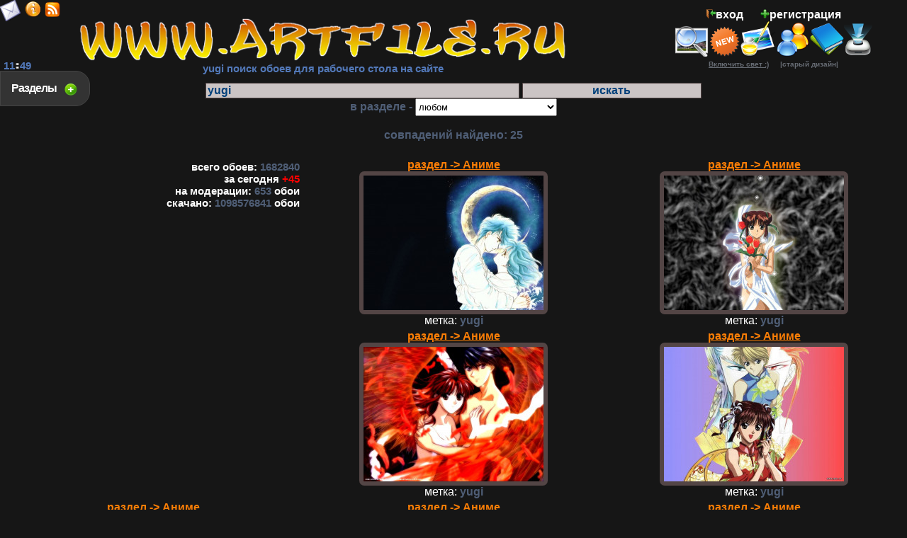

--- FILE ---
content_type: text/html; charset=cp1251
request_url: https://www.artfile.ru/search.php?q=yugi
body_size: 6346
content:
<html><head><meta http-equiv="Content-Type" content="text/html;charset=windows-1251"><title>yugi поиск обоев для рабочего стола на сайте</title><meta name="description" content="yugi поиск обоев для рабочего стола на сайте"><meta name="allow-search" content="yes"><meta name="robots" content="index,follow"><meta name="robots" content="all"><meta name="revisit-after" content="3 weeks"><base href="https://www.artfile.ru/"><LINK REL="SHORTCUT ICON" HREF="/favicon.ico"><link rel="stylesheet" href="/f/style.css" type="text/css"><link rel="alternate" type="application/rss+xml" href="/artfile.rss" title="Обои для рабочего стола www.artfile.ru"><script type="text/javascript" src="/f/j.js"></script><script type="text/javascript" src="/f/ja.js"></script>
<script type="text/javascript">$(document).ready(function(){$(".bsec").click(function(){$(".sec").toggle("fast");$(this).toggleClass("active");return false;});});var height=0; var width=0;if(self.screen){width = screen.width; height = screen.height}else if (self.java){var jkit = java.awt.Toolkit.getDefaultToolkit();var scrsize = jkit.getScreenSize();width = scrsize.width;height = scrsize.height;}function m(){window.open('/u/m.php','m',config='width=520,height=210');}function set(){window.open('/u/set.php','set',config='width=420,height=480');}function st(){ $.ajax({url:"u/tm.php",cache: false,success: function(html){ $("#tm").html(html);}});}$(document).ready(function(){setInterval('st()',60000);});function cl(){var p =  document.getElementById('p'); p.value  = ''; }document.onkeydown = NavigateThrough;function NavigateThrough (event){if (!document.getElementById) return;if (window.event) event = window.event;if (event.keyCode){var link = null;var href = null;switch (event.keyCode ? event.keyCode : event.which ? event.which : null){case 39:link = document.getElementById ('NextLink');break;case 37:link = document.getElementById ('PrevLink');break;} if (link && link.href) document.location = link.href;if (href) document.location = href;}}function vt2(i,b){$.ajax({url:"/u/vt2.php?i="+i+"&b="+b,cache: false,success: function(html){$("#v1-"+i+"").html(html);}});}$(document).ready(function(){$('#back-top').hide();$(function () {$(window).scroll(function () { if ($(this).scrollTop() > 100) {$('#back-top').fadeIn();} else {$('#back-top').fadeOut();}});$('#back-top a').click(function () {$('body,html').animate({scrollTop: 0}, 300);return false;});});});</script>

</head><body><div class="sec"><div style="clear:both;"></div> <a href=/s.php?s=1 id='m1'>3Д Графика</a> <a href=/s.php?s=2 id='m1'>Природа</a><b id=r>+4</b> <a href=/s.php?s=3 id='m1'>Автомобили</a> <a href=/s.php?s=4 id='m1'>Аниме</a> <a href=/s.php?s=5 id='m3'>Мотоциклы</a> <a href=/s.php?s=6 id='m3'>Корабли</a> <a href=/s.php?s=7 id='m2'>Видео Игры</a><b id=r>+4</b> <a href=/s.php?s=8 id='m4'>Космос</a> <a href=/s.php?s=9 id='m3'>Спорт</a> <a href=/s.php?s=10 id='m2'>Еда</a> <a href=/s.php?s=11 id='m2'>Кино Фильмы</a><b id=r>+2</b> <a href=/s.php?s=12 id='m3'>Праздничные</a> <a href=/s.php?s=13 id='m1'>Животные</a> <a href=/s.php?s=14 id='m3'>Авиация</a> <a href=/s.php?s=15 id='m1'>Девушки</a><b id=r>+16</b> <a href=/s.php?s=16 id='m3'>Компьютеры</a> <a href=/s.php?s=17 id='m4'>Юмор и Приколы</a> <a href=/s.php?s=18 id='m2'>Рисованное</a><b id=r>+8</b> <a href=/s.php?s=19 id='m3'>Музыка</a> <a href=/s.php?s=20 id='m2'>Разное</a><b id=r>+3</b> <a href=/s.php?s=21 id='m3'>Бренды</a> <a href=/s.php?s=22 id='m2'>Фэнтези</a><b id=r>+7</b> <a href=/s.php?s=23 id='m3'>Мужчины</a> <a href=/s.php?s=24 id='m2'>Города</a><b id=r>+1</b> <a href=/s.php?s=25 id='m4'>Оружие</a> <a href=/s.php?s=27 id='m3'>Мультфильмы</a> <a href=/s.php?s=28 id='m3'>Техника</a> <a href=/s.php?s=29 id='m3'>Векторная графика</a> <a href=/s.php?s=30 id='m2'>Цветы</a> <a href=/s.php?s=31 id='m4'>Интерьер</a> <a href=/s.php?s=33 id='m3'>Календари</a> <a href=/s.php id='m3'>Лучшие обои</a><div style="clear:both;"></div></div><a class="bsec" href="#">Разделы &nbsp;</a><table class=t><tbody><tr><td><table class=t><tbody><tr><td><br><a href="https://www.artfile.ru/" title='обои для рабочего стола'><img src=/i/l.png alt='обои для рабочего стола' width=688 height=64></a><br><h1>yugi поиск обоев для рабочего стола на сайте</h1></td><td><table cellpadding=0 cellspacing=0 class=t><tbody><tr><td><script type="text/javascript">$(document).ready(function(){$(".blog").click(function(){$(".log").toggle("fast");$(this).toggleClass("active");return false;});});function pass(){window.open('/u/pass.php','pass',config='width=250,height=100');}</script><div class="log"><div style="clear:both;"></div><style>input{width:150px;font-size:16px;}</style><table cellpadding=2 cellspacing=2><tbody><form action="/in.php" method="POST"><tr><td><b>Логин</b></td><td><input name="us_n" type=text value=""></td></tr><tr><td><b>Пароль</b></td><td><input name="us_p" type=password></td></tr><tr><tr><td><b>сколько будет<br> 10 + 9 = </b></td><td><input name="sua" type=text><input name="sua2" type=hidden value='1469b964463040309b6bcad2f4fb0c8a'></td></tr><tr><td colspan=2><input name="ВХОД" type=submit value="Войти"></td></tr><tr><td colspan=2 style="text-align:right;"><a href="javascript:pass();"><font size=2>забыли пароль</font></a></td></tr></form></tbody></table><div style="clear:both;"></div></div><a class="blog" href="#"><img src=/i/in.png title="Вход" style="width:13px;height:13px;">вход</a>&nbsp; &nbsp; &nbsp; <a href=/reg.php><img src=/i/reg.png title="регистрация" style="width:13px;height:13px;">регистрация</a><div id='tm'><b id=m4>11<img src=/i/tm.gif width=7 height=10>49</b></div><a href='javascript:m();' title='Связь с администрацией!' alt='Связь с администрацией!'><span class='mailclass'></span></a><a href='/info.php' title='информация о сайте' alt='информация о сайте'><span class='infoclass'></span></a><a href='/rss.php' title='Лента RSS' alt='Лента RSS'><span class='rssclass'></span></a><noindex><div class='mailru'><a target="_blank" class="mrc__plugin_uber_like_button" href="http://connect.mail.ru/share" data-mrc-config="{'nt':'1', 'st':'2'}"></a></div></noindex></td></tr><tr><td><a href='/search.php' title='поиск картинки (обои)' alt='поиск картинки (обои)' class='searchicon'></a><a href=/new.php title="Новинки"><img src=/i/new.png alt="Новинки" style="width:44px;height:43px;"></a><a href=/add.php title="Загрузка вашей обои к нам на сайт"><img src=/i/add.png alt="Загрузка вашей обои к нам на сайт" style="width:50px;height:50px;"></a><a href=/us.php title="Пользователи сайта"><img src=/i/us.png alt="Пользователи сайта" style="width:48px;height:48px;"></a><a href=/gb.php title="Гостевая книга"><img src=/i/gb.png alt="Гостевая книга" style="width:48px;height:48px;"></a><a href=/now.php title="Эти обои сейчас качают"><img src=/i/now.png alt="Эти обои сейчас качают" style="width:40px;height:48px;"></a> </td></tr><td><a href=/u/s.php?u=13 id=lt> <u>Включить свет :)</u></a> <a href=/u/s.php?u=9 id=lt> &nbsp; &nbsp; |старый дизайн| </a></td></tr></tboby></table>

</td></tr></tbody></table></td></tr><tr><td><script type="text/javascript">
function query(s) {

$('#q').autocomplete('/u/q.php?s='+s+'&f=', {minChars: 0,delay: 600,max: 60});

}

function psect(s){ 

$('#psection').autocomplete('/u/psection.php?s='+s+'', {minChars:0,delay: 600,max:30});
}
function seas(){ 
document.getElementById('psection').disabled='';


}
</script>
<!-- autoFill:false, -->

<style>
.ac_results{padding: 0px;border: 1px solid WindowFrame;background-color: Window;overflow: hidden;}
.ac_results ul {width: 99%;list-style-position: outside;list-style: none;padding: 0;margin: 0;}
.ac_results li {margin: 0px;padding: 2px 5px;cursor: pointer;display: block;width: 98%;font: menu;overflow: hidden;color:#000;text-align:left;}
.ac_over {background-color: Highlight;color: HighlightText;}

.searchform {
color:#4f5e76;font-weight:bold; padding: 5px;
}
.searchform select { width:200px; height:25px;
}
.searchform input { width:200px;
}

</style>
<form action='' method=GET><div class='searchform'><div class='que'><input type='select' name='q' style='width:35%' id='q' onclick="javascript:query(document.getElementById('section').value);" onchange="javascript:query(document.getElementById('section').value);" value='yugi'> <input type=submit value='искать' style='width:20%'> </div><div class='sect'>в разделе - <select name='s' id='section' ><option value=''> любом </option><option  value='1'>3Д Графика</option><option  value='14'>Авиация</option><option  value='3'>Автомобили</option><option  value='4'>Аниме</option><option  value='21'>Бренды</option><option  value='29'>Векторная графика</option><option  value='7'>Видео Игры</option><option  value='24'>Города</option><option  value='15'>Девушки</option><option  value='10'>Еда</option><option  value='13'>Животные</option><option  value='35'>Запрещённые к публикации</option><option  value='31'>Интерьер</option><option  value='33'>Календари</option><option  value='11'>Кино Фильмы</option><option  value='16'>Компьютеры</option><option  value='6'>Корабли</option><option  value='8'>Космос</option><option  value='5'>Мотоциклы</option><option  value='23'>Мужчины</option><option  value='19'>Музыка</option><option  value='27'>Мультфильмы</option><option  value='25'>Оружие</option><option  value='12'>Праздничные</option><option  value='2'>Природа</option><option  value='20'>Разное</option><option  value='18'>Рисованное</option><option  value='36'>Свалка</option><option  value='9'>Спорт</option><option  value='28'>Техника</option><option  value='22'>Фэнтези</option><option  value='30'>Цветы</option><option  value='17'>Юмор и Приколы</option></select></div></form></b><br>совпадений найдено:  25 </div><table class=t><tbody><tr><td  id=to rowspan=2><table class=t><tbody><tr><td class=r><h2>всего обоев: <b id=s1>1682840</b><br>за cегодня <b id=r>+45</b><br>на модерации: <b id=s1>653</b> обои<br>скачано: <b id=s1>1098576841</b> обои</h2></td></tr><tr><td><br><center><noindex>    <!-- Yandex.RTB R-A-1669842-1 
    <div id="yandex_rtb_R-A-1669842-1" style="min-width: 350px; max-width: 350px; max-height: 400px; min-height:400px;"></div>
    <script>window.yaContextCb.push(()=>{
      Ya.Context.AdvManager.render({
        renderTo: 'yandex_rtb_R-A-1669842-1',
        blockId: 'R-A-1669842-1'
      })
    })</script>--><!-- Yandex.RTB R-A-1669842-7 --><div id="yandex_rtb_R-A-1669842-7" style="min-width: 250px; max-width: 350px; max-height: 450px;"></div><script>window.yaContextCb.push(()=>{Ya.Context.AdvManager.render({"blockId": "R-A-1669842-7","renderTo": "yandex_rtb_R-A-1669842-7"})})</script></noindex></center></td></tr></tbody></table></td><td><center><a href=s.php?s=4 id=s>раздел -> Аниме</a> <br><table class=w><tbody><tr><td><a href=b.php?i=175059 title="обои для рабочего стола №175059 добавил(a):Гость разрешение:1024x768"><img src="https://i.artfile.ru/s/175059_030904_86_ArtFile_ru.jpg" width=254 height=190 alt="обои для рабочего стола №175059 добавил(a):Гость разрешение:1024x768"></a></td></tr></tbody></table></center>метка: <b id=s1>yugi</b></td><td><center><a href=s.php?s=4 id=s>раздел -> Аниме</a> <br><table class=w><tbody><tr><td><a href=b.php?i=175205 title="обои для рабочего стола №175205 добавил(a):Гость разрешение:1024x768"><img src="https://i.artfile.ru/s/175205_020605_15_ArtFile_ru.jpg" width=254 height=190 alt="обои для рабочего стола №175205 добавил(a):Гость разрешение:1024x768"></a></td></tr></tbody></table></center>метка: <b id=s1>yugi</b></td></tr><tr><td><center><a href=s.php?s=4 id=s>раздел -> Аниме</a> <br><table class=w><tbody><tr><td><a href=b.php?i=175206 title="обои для рабочего стола №175206 добавил(a):Гость разрешение:1024x768"><img src="https://i.artfile.ru/s/175206_020605_48_ArtFile_ru.jpg" width=254 height=190 alt="обои для рабочего стола №175206 добавил(a):Гость разрешение:1024x768"></a></td></tr></tbody></table></center>метка: <b id=s1>yugi</b></td><td><center><a href=s.php?s=4 id=s>раздел -> Аниме</a> <br><table class=w><tbody><tr><td><a href=b.php?i=178268 title="обои для рабочего стола №178268 добавил(a):Филатр разрешение:1024x768"><img src="https://i.artfile.ru/s/178268_010706_88_ArtFile_ru.jpg" width=254 height=190 alt="обои для рабочего стола №178268 добавил(a):Филатр разрешение:1024x768"></a></td></tr></tbody></table></center>метка: <b id=s1>yugi</b></td></tr><tr><td><center><a href=s.php?s=4 id=s>раздел -> Аниме</a> <br><table class=w><tbody><tr><td><a href=b.php?i=181874 title="обои для рабочего стола №181874 добавил(a):Milena разрешение:1024x768"><img src="https://i.artfile.ru/s/181874_081006_74_ArtFile_ru.jpg" width=254 height=190 alt="обои для рабочего стола №181874 добавил(a):Milena разрешение:1024x768"></a></td></tr></tbody></table></center>метка: <b id=s1>yugi</b></td><td><center><a href=s.php?s=4 id=s>раздел -> Аниме</a> <br><table class=w><tbody><tr><td><a href=b.php?i=182189 title="обои для рабочего стола №182189 добавил(a):Крис разрешение:1024x768"><img src="https://i.artfile.ru/s/182189_211006_52_ArtFile_ru.jpg" width=254 height=190 alt="обои для рабочего стола №182189 добавил(a):Крис разрешение:1024x768"></a></td></tr></tbody></table></center>метка: <b id=s1>yugi</b></td><td><center><a href=s.php?s=4 id=s>раздел -> Аниме</a> <br><table class=w><tbody><tr><td><a href=b.php?i=182639 title="обои для рабочего стола №182639 добавил(a):Крис разрешение:1024x768"><img src="https://i.artfile.ru/s/182639_271006_74_ArtFile_ru.jpg" width=254 height=190 alt="обои для рабочего стола №182639 добавил(a):Крис разрешение:1024x768"></a></td></tr></tbody></table></center>метка: <b id=s1>yugi</b></td></tr></tbody></table><table class=t><tbody><tr><td><div class='midtizer'><center><noindex></noindex></center></div></td></tr></tbody></table><table class=t><tbody><tr><td><center><a href=s.php?s=4 id=s>раздел -> Аниме</a> <br><table class=w><tbody><tr><td><a href=b.php?i=182740 title="обои для рабочего стола №182740 добавил(a):DAVE разрешение:1024x768"><img src="https://i.artfile.ru/s/182740_291006_67_ArtFile_ru.jpg" width=254 height=190 alt="обои для рабочего стола №182740 добавил(a):DAVE разрешение:1024x768"></a></td></tr></tbody></table></center>метка: <b id=s1>yugi</b></td><td><center><a href=s.php?s=4 id=s>раздел -> Аниме</a> <br><table class=w><tbody><tr><td><a href=b.php?i=182787 title="обои для рабочего стола №182787 добавил(a):DAVE разрешение:1024x768"><img src="https://i.artfile.ru/s/182787_291006_15_ArtFile_ru.jpg" width=254 height=190 alt="обои для рабочего стола №182787 добавил(a):DAVE разрешение:1024x768"></a></td></tr></tbody></table></center>метка: <b id=s1>yugi</b></td><td><center><a href=s.php?s=4 id=s>раздел -> Аниме</a> <br><table class=w><tbody><tr><td><a href=b.php?i=183941 title="обои для рабочего стола №183941 добавил(a):Kadaj разрешение:1024x768"><img src="https://i.artfile.ru/s/183941_121206_27_ArtFile_ru.jpg" width=254 height=190 alt="обои для рабочего стола №183941 добавил(a):Kadaj разрешение:1024x768"></a></td></tr></tbody></table></center>метка: <b id=s1>yugi</b></td></tr></tbody></table><table class=t><tbody><tr><td><form action='' method='get'><b class=b1><-&#1085;&#1072;&#1079;&#1072;&#1076;</b><b class=b1>1</b>. . . <b class=b1>1</b><a href=search.php?p=1&q=yugi class=b>2</a><a href=search.php?p=2&q=yugi class=b>3</a><input type=hidden name='q' value='yugi'>. . <input type=text name=n class=b value='c&#1090;p' style='width:44px' onclick="cl();" id=p> <input type=submit value='ok' class=b style='width:35px'>. . <a href=search.php?p=2&q=yugi class=b>3</a><a href=search.php?p=1&q=yugi class=b>&#1074;&#1087;&#1077;&#1088;&#1077;&#1076;-></a><link rel='next' href='search.php?p=1&q=yugi' id='NextLink'><-- Ctrl --> </form></td></tr></tbody></table><br><center></center>

<br></td></tr><tr><td><p id="back-top"><a href="#top" title="НАВЕРХ" alt="НАВЕРХ"><span></span></a></p><a href=/map.php id=lt>карта сайта </a><noindex><!--LiveInternet counter--><a href="https://www.liveinternet.ru/click"
target="_blank"><img id="licntEE97" width="31" height="31" style="border:0" 
title="LiveInternet"
src="[data-uri]"
alt=""/></a><script>(function(d,s){d.getElementById("licntEE97").src=
"https://counter.yadro.ru/hit?t50.6;r"+escape(d.referrer)+
((typeof(s)=="undefined")?"":";s"+s.width+"*"+s.height+"*"+
(s.colorDepth?s.colorDepth:s.pixelDepth))+";u"+escape(d.URL)+
";h"+escape(d.title.substring(0,150))+";"+Math.random()})
(document,screen)</script><!--/LiveInternet--> <img src="//top-fwz1.mail.ru/counter?id=738461;js=na" style="border:0;position:absolute;left:-9999px;" alt="Top.Mail.Ru" /><a href="https://top.mail.ru/jump?from=738461" target=_blank><img src="//top-fwz1.mail.ru/counter?id=738461;t=270;l=1" height="31" width="38" alt="Рейтинг@Mail.ru" /></a> <!-- begin of Top100 code --><script id="top100Counter" type="text/javascript" src="//counter.rambler.ru/top100.jcn?2493955"></script><!-- end of Top100 code --> <!-- Yandex.Metrika counter --> <script type="text/javascript"> (function(m,e,t,r,i,k,a){m[i]=m[i]||function(){(m[i].a=m[i].a||[]).push(arguments)}; m[i].l=1*new Date();k=e.createElement(t),a=e.getElementsByTagName(t)[0],k.async=1,k.src=r,a.parentNode.insertBefore(k,a)}) (window, document, "script", "https://mc.yandex.ru/metrika/tag.js", "ym"); ym(10177165, "init", { clickmap:true, trackLinks:true, accurateTrackBounce:true }); </script> <noscript><div><img src="https://mc.yandex.ru/watch/10177165" style="position:absolute; left:-9999px;" alt="" /></div></noscript> <!-- /Yandex.Metrika counter --><script>
  (function(i,s,o,g,r,a,m){i['GoogleAnalyticsObject']=r;i[r]=i[r]||function(){
  (i[r].q=i[r].q||[]).push(arguments)},i[r].l=1*new Date();a=s.createElement(o),
  m=s.getElementsByTagName(o)[0];a.async=1;a.src=g;m.parentNode.insertBefore(a,m)
  })(window,document,'script','//www.google-analytics.com/analytics.js','ga');

  ga('create', 'UA-47447429-1', 'artfile.ru');
  ga('send', 'pageview');

</script>
</noindex><a href="https://artfileme.ru/soglashenie.php" id=lt>Пользовательское соглашение</a> <a href="https://artfileme.ru/pravoobladately.php" id=lt>Правообладателям</a><div class=cfoot> качественные широкоформатные обои, картинки, заставки для рабочего стола. <br>Обои на рабочий стол являются собственностью их авторов. <font size=1>Коммерческое использование обои возможно только с их разрешения.<br>Любые обои для рабочего стола высокого разрешения, размещенные на сайте www.ArtFile.ru могут быть удалены по запросу автора картинки.<br>Copyright © 2004 - 2026 <a href="https://www.artfile.ru/" >www.ArtFile.ru - бесплатно скачать картинки</a></font></div><img src='/dts.php' width=1 height=1></td></tr></tbody></table><b id=lt><script type="text/javascript">
<!--
var _acic={dataProvider:10};(function(){var e=document.createElement("script");e.type="text/javascript";e.async=true;e.src="https://www.acint.net/aci.js";var t=document.getElementsByTagName("script")[0];t.parentNode.insertBefore(e,t)})()
//-->
</script></b></body></html>